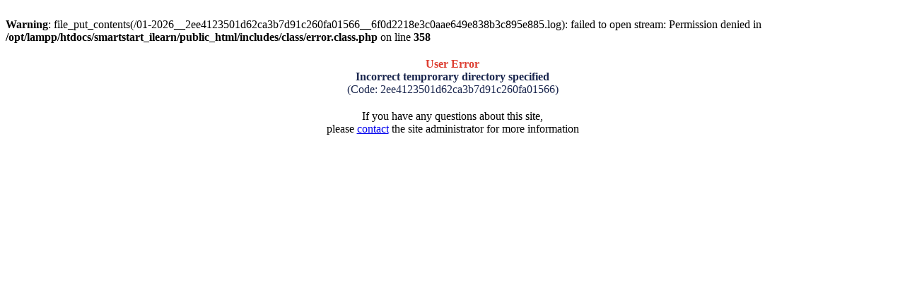

--- FILE ---
content_type: text/html; charset=utf-8
request_url: http://smartstart.i-learn.vn/download/i-Learn-Smart-Start-Grade-3-Flashcards-Theme-6-Lesson-3.html
body_size: 1350
content:
<br />
<b>Warning</b>:  file_put_contents(/01-2026__2ee4123501d62ca3b7d91c260fa01566__6f0d2218e3c0aae649e838b3c895e885.log): failed to open stream: Permission denied in <b>/opt/lampp/htdocs/smartstart_ilearn/public_html/includes/class/error.class.php</b> on line <b>358</b><br />
<!DOCTYPE html PUBLIC "-//W3C//DTD XHTML 1.0 Transitional//EN"
"http://www.w3.org/TR/xhtml1/DTD/xhtml1-transitional.dtd">
<html xmlns="http://www.w3.org/1999/xhtml">
<head>
	<meta http-equiv="content-type" content="text/html; charset=utf-8" />
	<meta http-equiv="expires" content="0" />
<title>User Error</title>
</head>

<body>
	<div style="width: 400px; margin-right: auto; margin-left: auto; margin-top: 20px; margin-bottom: 20px; color: #dd3e31; text-align: center;"><span style="font-weight: bold;">User Error</span><br />
	<span style="color: #1a264e;font-weight: bold;">Incorrect temprorary directory specified</span><br />
	<span style="color: #1a264e;">(Code: 2ee4123501d62ca3b7d91c260fa01566)</span></div>
	<div style="width: 400px; margin-right: auto; margin-left: auto;text-align:center">
	If you have any questions about this site,<br />please <a href="mailto:&#104;&#111;&#116;&#114;&#111;&#64;&#110;&#103;&#111;&#105;&#115;&#97;&#111;&#115;&#111;&#46;&#118;&#110;">contact</a> the site administrator for more information</div>
</body>
</html>